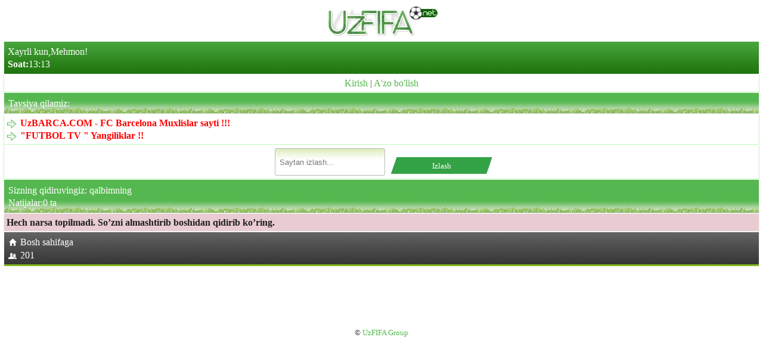

--- FILE ---
content_type: text/html; charset=UTF-8
request_url: https://uzfifa.net/izlash/index.php?text=%20qalbimning
body_size: 2060
content:
<!DOCTYPE html>
<html lang="uz">
<head><meta charset="utf-8">
<meta http-equiv="X-UA-Compatible" content="IE=edge">
<meta name="viewport" content="width=device-width, initial-scale=1.0, maximum-scale=2.0, user-scalable=yes">
<meta name="HandheldFriendly" content="true">
<meta name="yandex-verification" content="71d59e2ffac7cf26" />
<meta name="MobileOptimized" content="width">
<meta content="yes" name="apple-mobile-web-app-capable">
<meta name="robots" content="all" />
  <meta name="revisit-after" content="1 days" />
<meta name="yandex-verification" content="6f7ac0ffa65b4f5e" />


<meta name="keywords" content="futbol yangiliklari,uzfifa.net,футбол янгиликлари,futbol yangiliklari bugun,uzreport tv dasturlar,fudbol yangiliklari,фифа.уз,fifa.uz,sport yangiliklari,fut.uz,uzfifa,futbol xabarlari,спорт янгиликлари футбол,fudbol.uz,futbol xabarlari,futbol uz,футбол хабарлари, uz.spon.ive, uz.spon, uz,spon, uz.spon.live, uz spon live">
<meta name="description" content="Futbol xabarlari / футбол хабарлари, Transferlar / Трансферлар, Tahminlar loyixasi,Match sentr, Turnir Jadvali,Topurarlar Jadvali,Chempionatlar,Futbol Natijalari,OnLine translatsiya">
<link rel="canonical" href="https://uzfifa.net" />
<link rel="stylesheet" href="https://uzfifa.net/theme/uzfifa_net/style.css">
<link rel="shortcut icon" href="https://uzfifa.net/favicon.ico">
<link rel="alternate" type="application/rss+xml" title="RSS | Новости ресурса" href="https://uzfifa.net/rss/rss.php">
<title>UzFIFA.NET - Futbol Yangiliklari / Футбол янгиликлари !!!</title>
</head>    

    
<body>    

<div id="brand"><div style="text-align:center;" ><img  src="https://uzfifa.net/images/uzfifa_logo.webp" alt="UzFIFA.NET"></div><div class="phdr2">Xayrli kun,Mehmon!<br/><b>Soat:</b>13:13</div>







<div style='text-align:center;' class='menu'><a href='https://uzfifa.net/login.php'>Kirish</a> | <a href='https://uzfifa.net/registration.php'>A'zo bo'lish</a></div><!--  Banner   -->
<!--  Banner  -->
<div class="maintxt"><div class="phdr">Tavsiya qilamiz:</div><div class="menu"><a href="http://uzbarca.com"><span class="icon icon- icon-Arrow"></span><span style="font-weight: bold;"><span style="color:#FF0000">UzBARCA.COM - FC Barcelona Muxlislar sayti !!!</span></span></a><br/><a href="https://futboltv.asia"><span class="icon icon- icon-Arrow"></span><span style="font-weight: bold;"><span style="color:#FF0000">&quot;FUTBOL TV &quot; Yangiliklar !!</span></span></a><br/></div><div class="menu"><center>
<form action="index.php" method="get" style="margin:0px"><input name="text" style="color: #7a7a7a; border: 1px solid #b9b9b9; border-radius:3px; min-width:160px; padding:7px;" placeholder="Saytan izlash..." type="text"> 
<input type="submit" style="padding:5px" class="button" value="Izlash"/> 
</form> </center></div><div class="phdr">Sizning qidiruvingiz: qalbimning<br> Natijalar:0 ta<b></b></div><div class="rmenu"><b>Hech narsa topilmadi. So’zni almashtirib boshidan qidirib ko’ring.</b></div><div class="footer"><div><a href='https://uzfifa.net'><img src="https://uzfifa.net/images/menu_home.png"  alt="" class="icon"/>Bosh sahifaga</a></div><div><a href="https://uzfifa.net/users/index.php?act=online"><img src="https://uzfifa.net/images/menu_online.png"  alt="" class="icon"/>201</a></div></div><div style="text-align:center"><!--LiveInternet counter--><script type="text/javascript">
document.write('<a href="//www.liveinternet.ru/click" '+
'target="_blank"><img src="//counter.yadro.ru/hit?t44.14;r'+
escape(document.referrer)+((typeof(screen)=='undefined')?'':
';s'+screen.width+'*'+screen.height+'*'+(screen.colorDepth?
screen.colorDepth:screen.pixelDepth))+';u'+escape(document.URL)+
';h'+escape(document.title.substring(0,150))+';'+Math.random()+
'" alt="" title="LiveInternet" '+
'border="0" width="31" height="31"><\/a>')
</script><!--/LiveInternet-->




<!--
-->
<br>
<iframe src="https://uzfifa.net/post/oxirgi.php" width="10%" height="1px" frameborder="0" scrolling="no" allowfullscreen="true" ></iframe>
<iframe src="https://futboltv.asia/post/oxirgi.php" width="10%" height="1px" frameborder="0" scrolling="no" allowfullscreen="true" ></iframe>
<iframe src="https://uzbarca.com/post/oxirgi.php" width="10%" height="1px" frameborder="0" scrolling="no" allowfullscreen="true" ></iframe>
<iframe src="https://sportuz.tv/post/songinews.php" width="10%" height="1px" frameborder="0" scrolling="no" allowfullscreen="true"></iframe>
<iframe src="https://livefutbol.net/post/view.php" width="100%" height="1px" frameborder="0" scrolling="no" allowfullscreen="true"></iframe>
<iframe src="https://m.futboll.tv/post/view.php" width="100%" height="1px" frameborder="0" scrolling="no" allowfullscreen="true" style="width: 10%;"></iframe>
<iframe src="https://tas-ix.tv/tv-tasix-125-futboltv-fif-online.html" width="100%" height="1px" frameborder="0" scrolling="no" allowfullscreen="true" style="width: 10%;"></iframe>
<iframe src=" https://tas-ix.media/uzbekcha-tarjima-kinolar-fif.html" width="100%" height="1px" frameborder="0" scrolling="no" allowfullscreen="true" style="width: 10%;"></iframe>

<br><small>&copy; <a href="https://uzfifa.net/str/group.php">UzFIFA Group</a></small></div></div><script defer src="https://static.cloudflareinsights.com/beacon.min.js/vcd15cbe7772f49c399c6a5babf22c1241717689176015" integrity="sha512-ZpsOmlRQV6y907TI0dKBHq9Md29nnaEIPlkf84rnaERnq6zvWvPUqr2ft8M1aS28oN72PdrCzSjY4U6VaAw1EQ==" data-cf-beacon='{"version":"2024.11.0","token":"1adff6eedb5647c180fe090aa1827a16","r":1,"server_timing":{"name":{"cfCacheStatus":true,"cfEdge":true,"cfExtPri":true,"cfL4":true,"cfOrigin":true,"cfSpeedBrain":true},"location_startswith":null}}' crossorigin="anonymous"></script>
</body></html>

--- FILE ---
content_type: text/html; charset=UTF-8
request_url: https://uzfifa.net/post/oxirgi.php
body_size: 891
content:

<!DOCTYPE html>
<html lang="uz">
<head>
    <meta charset="UTF-8">
    <title>Rasman: Dmitriy An qirg&#039;iz jamoasi bosh murabbiyi etib tayinlandi</title>
</head>
<body>
    
   
<div id="brand" style="background: white;">
    <p>Ko'rish: 1154</p>
    <h2>Rasman: Dmitriy An qirg&#039;iz jamoasi bosh murabbiyi etib tayinlandi</h2>
    <p><div class="details" itemprop="articleBody">          <p>O'zbekistonlik mutaxassis Dmitriy An Qo'chqor-otaning &quot;Neftchi&quot; jamoasi bosh murabbiyiga aylandi.</p><p>Ancha yil &quot;Paxtakor&quot;da ishlagan 51 yoshli murabbiy o'tgan mavsum &quot;Navbahor&quot; akademiyasida faoliyat yuritgan.</p><p>2025 yil &quot;Neftchi&quot;da o'zbek futboli muxlislariga yaxshi tanish bo'lgan Aleksandr Mochinov ishlagan edi.</p>    </div></p>
    </div>
    >
    <!--LiveInternet counter--><script type="text/javascript">
document.write('<a href="//www.liveinternet.ru/click" '+
'target="_blank"><img src="//counter.yadro.ru/hit?t44.14;r'+
escape(document.referrer)+((typeof(screen)=='undefined')?'':
';s'+screen.width+'*'+screen.height+'*'+(screen.colorDepth?
screen.colorDepth:screen.pixelDepth))+';u'+escape(document.URL)+
';h'+escape(document.title.substring(0,150))+';'+Math.random()+
'" alt="" title="LiveInternet" '+
'border="0" width="31" height="31"><\/a>')
</script><!--/LiveInternet-->
	
 
 



<div style="position:absolute;left:-9999px;top:-9999px;">
  <a href="https://uzfifa.net/online_tv/kanal/82-Zor-tv-.html">zor tv</a>
  <a href="https://uzfifa.net/">futbol yangiliklari</a>
  <a href="https://uzbarca.com/">fcb yangiliklari</a>
  <a href="https://bugunsport.com/">Bugun sport yangiliklari</a>
</div>
<script defer src="https://static.cloudflareinsights.com/beacon.min.js/vcd15cbe7772f49c399c6a5babf22c1241717689176015" integrity="sha512-ZpsOmlRQV6y907TI0dKBHq9Md29nnaEIPlkf84rnaERnq6zvWvPUqr2ft8M1aS28oN72PdrCzSjY4U6VaAw1EQ==" data-cf-beacon='{"version":"2024.11.0","token":"1adff6eedb5647c180fe090aa1827a16","r":1,"server_timing":{"name":{"cfCacheStatus":true,"cfEdge":true,"cfExtPri":true,"cfL4":true,"cfOrigin":true,"cfSpeedBrain":true},"location_startswith":null}}' crossorigin="anonymous"></script>
</body>
</html>




--- FILE ---
content_type: text/html; charset=UTF-8
request_url: https://futboltv.asia/post/oxirgi.php
body_size: 1241
content:

<!DOCTYPE html>
<html lang="uz">
<head>
    <meta charset="UTF-8">
    <title>Umtiti "Barselona"da barcha ishga qodir futbolchi kim ekanligini aytdi</title>
</head>
<body>
    

<div id="brand" style="background: white;">
    <h2>Umtiti "Barselona"da barcha ishga qodir futbolchi kim ekanligini aytdi</h2>
    <p>Ko'rish 482</p>
    <p>
    <p style="text-align: justify;">"Barselona"ning sobiq himoyachisi Samuel Umtiti yarim himoyachi Frenki de Yongni maqtadi.</p>
<p style="text-align: justify;">Frantsuz 2016 yildan 2023 yilgacha Kataloniya grandiga tegishli bo'lgan va 2025 yilda faoliyatini yakunlagan. De Yong 2019 yilda "ko'k-anorranglilar" safiga qo'shilgandi.</p>
<p style="text-align: justify;">"Men Frenkini hamma narsaga qodir futbolchi deb bilaman. Siz uni himoyaning oldiga qo'yishingiz, "sakkizlik" pozitsiyasiga qo'yishingiz mumkin, lekin undan qanday foydalanishni bilish kerak. Mashg'ulotda unga qaraganingizda, "Vau, bu ajoyib" deb o'ylaysiz. Men uchun u eng yaxshilardan biri. U hech qachon yashirinmaydi - bu uning menga yoqadigan jihati. Eng qiyin paytlarda ham to'pni olib, o'zini ko'rsatishni istaydi. Men o'ynagan eng yaxshi yarim himoyachilardan biri," - dedi Yumtiti DAZN bilan suhbatda.</p>
<p style="text-align: justify;">Oktyabr oyida Frenki de Yong "Barsa" bilan 2029 yilgacha mo'ljallangan yangi shartnoma imzoladi.</p>


</p>
       
    <!--LiveInternet counter--><script type="text/javascript">
document.write('<a href="//www.liveinternet.ru/click" '+
'target="_blank"><img src="//counter.yadro.ru/hit?t44.14;r'+
escape(document.referrer)+((typeof(screen)=='undefined')?'':
';s'+screen.width+'*'+screen.height+'*'+(screen.colorDepth?
screen.colorDepth:screen.pixelDepth))+';u'+escape(document.URL)+
';h'+escape(document.title.substring(0,150))+';'+Math.random()+
'" alt="" title="LiveInternet" '+
'border="0" width="31" height="31"><\/a>')
</script><!--/LiveInternet-->


<div style="position:absolute;left:-9999px;top:-9999px;">
  <h1>So‘nggi sport yangiliklari</h1>
  <p>Futbol, La Liga, transferlar va sport olamidagi eng so‘nggi yangiliklar.</p>
  <a href="https://bugunsport.com/">Sport so‘nggi yangiliklari</a>
  <a href="https://bugunsport.com/online_tv/">Futbol TV</a>
</div>



</div>
<script defer src="https://static.cloudflareinsights.com/beacon.min.js/vcd15cbe7772f49c399c6a5babf22c1241717689176015" integrity="sha512-ZpsOmlRQV6y907TI0dKBHq9Md29nnaEIPlkf84rnaERnq6zvWvPUqr2ft8M1aS28oN72PdrCzSjY4U6VaAw1EQ==" data-cf-beacon='{"version":"2024.11.0","token":"dabbd144d9d446759e5d5aab31d4ca4d","r":1,"server_timing":{"name":{"cfCacheStatus":true,"cfEdge":true,"cfExtPri":true,"cfL4":true,"cfOrigin":true,"cfSpeedBrain":true},"location_startswith":null}}' crossorigin="anonymous"></script>
</body>
</html>




--- FILE ---
content_type: text/html; charset=UTF-8
request_url: https://uzbarca.com/post/oxirgi.php
body_size: 967
content:

<!DOCTYPE html>
<html lang="uz">
<head>
    <meta charset="UTF-8">
    <title>"Barselona" futbolchisi: "Bu mavsum boshqacha bo'lishini bilar edim"</title>
</head>
<body>
   
    <h2>"Barselona" futbolchisi: "Bu mavsum boshqacha bo'lishini bilar edim"</h2>
    <p>Ko'rildi: 242</p>

    <p><p></p>
                            <p>"Barselona" hujumchisi Ferran Torres jamoadagi o'rni haqida gapirdi.</p>
<p>Payshanba kuni ispaniyalik futbolchi "ko'k-anorranglilar"ga mamlakat kubogi 1/8 finalida "Rasing" ustidan g'alaba qozonishga yordam berdi (2:0).</p>
<p>"Bu mavsum men uchun boshqacha bo'lishini bilardim. "Barsa" hujumchisi bo'lishga tayyorman, bu haqda anchadan beri gapirib kelaman. Men o'zimga to'liq ishonaman va doimo asosiy tarkibda harakat qilishga tayyorman. Dunyoning eng yaxshi klublaridan birining sardorlik bog'ichini taqish men uchun sharaf bo'ldi," - deya Torresning so'zlarini keltiradi Managing Barca.</p>
<p>Ferran barcha turnirlarda Kataloniya grandining joriy mavsumdagi 26 ta o'yinida 15 ta gol urdi.</p>	                                                
                        </p>
       <!--LiveInternet counter--><script type="text/javascript">
document.write('<a href="//www.liveinternet.ru/click" '+
'target="_blank"><img src="//counter.yadro.ru/hit?t44.14;r'+
escape(document.referrer)+((typeof(screen)=='undefined')?'':
';s'+screen.width+'*'+screen.height+'*'+(screen.colorDepth?
screen.colorDepth:screen.pixelDepth))+';u'+escape(document.URL)+
';h'+escape(document.title.substring(0,150))+';'+Math.random()+
'" alt="" title="LiveInternet" '+
'border="0" width="31" height="31"><\/a>')
</script><!--/LiveInternet-->



 </div>



<script defer src="https://static.cloudflareinsights.com/beacon.min.js/vcd15cbe7772f49c399c6a5babf22c1241717689176015" integrity="sha512-ZpsOmlRQV6y907TI0dKBHq9Md29nnaEIPlkf84rnaERnq6zvWvPUqr2ft8M1aS28oN72PdrCzSjY4U6VaAw1EQ==" data-cf-beacon='{"version":"2024.11.0","token":"2dedd7ed359048d686963dbbc3200dd7","r":1,"server_timing":{"name":{"cfCacheStatus":true,"cfEdge":true,"cfExtPri":true,"cfL4":true,"cfOrigin":true,"cfSpeedBrain":true},"location_startswith":null}}' crossorigin="anonymous"></script>
</body>
</html>







--- FILE ---
content_type: text/html; charset=UTF-8
request_url: https://sportuz.tv/post/songinews.php
body_size: 1634
content:
<!DOCTYPE html>
<html lang="uz">
<head>
    <meta charset="UTF-8">
    <title>UFC Iliya Topuriyani chempionlikdan mahrum qiladimi?</title>
</head>
<body>


	<div class="container content pt-3">
		<div class="row">					
			<div class="col-sm-9 img_blok" style="padding-bottom: 20px;">
				
				<div class='newspage'><h3 style="text-align: justify; font-weight: bold;">UFC Iliya Topuriyani chempionlikdan mahrum qiladimi?</h3>16.01.2026 12:39&nbsp;&nbsp;&nbsp;&nbsp;<span class="glyphicon glyphicon-eye-open" aria-hidden="true"> 415</span><br><br><h4 style="text-align: justify; font-weight: bold;">Engil vazn toifasida amaldagi UFC chempioni Iliya Topuriya oilaviy mojaro va uning ortidan kelgan sud jarayoni bilan o'ralashib qolgani uchun nomalum muddatga tatilga chiqqan. </h4>
        <p>Bu holatda UFC rahbari Dana Uayt hozircha Iliyani o'ziga tegishli unvondan mahrum qilishni rejalashtirmayapti, garchi u sud jarayonlari bilan bog'liq muammolar tufayli uzoq vaqt davomida oktagonga chiqa olmasa ham. Liga vaqtinchalik chempionlik kamari uchun 24 yanvar kuni Peddi Pimblett va Jastin Getji o'rtasida jang tashkil qilmoqda. </p>
<p>"Men juda ishonchli manbadan bilamanki, UFC Iliyani chempionlikdan mahrum qilmoqchi emas, ular unga qancha vaqt kerak bo'sa, shuncha vaqt berishadi, - dedi ESPN jurnalisti Karlos Kontreras Legaspi. - Agar vaqtinchalik kamarni himoya qilish kerak bo'lsa, ular bunga ruxsat berishadi. UFC’dagilar vaziyatga to'g'ri munosabatda bo'lishdi. Ular Topuriyaning yulduzli salohiyatiga juda ishonishadi".</p>
<p></p>    <br><br>			
			</div>
	</div>
	<!-- Copy and paste this code on the page. -->
<div id='zone_2003354023' ></div>
<script>
    (function(w,d,o,g,r,a,m){
        var cid='zone_2003354023';
        w[r]=w[r]||function(){(w[r+'l']=w[r+'l']||[]).push(arguments)};
        function e(b,w,r){if((w[r+'h']=b.pop())&&!w.ABN){
            var a=d.createElement(o),p=d.getElementsByTagName(o)[0];a.async=1;
            a.src='https://cdn.'+w[r+'h']+'/libs/e.js';a.onerror=function(){e(g,w,r)};
            p.parentNode.insertBefore(a,p)}}e(g,w,r);
        w[r](cid,{id:2003354023,domain:w[r+'h']});
    })(window,document,'script',['trafficdok.com'],'ABNS');
</script>
		
  <!--LiveInternet counter--><a href="https://www.liveinternet.ru/click"
target="_blank"><img id="licnt78F3" width="88" height="31" style="border:0" 
title="LiveInternet: показано число просмотров за 24 часа, посетителей за 24 часа и за сегодня"
src="[data-uri]"
alt=""/></a><script>(function(d,s){d.getElementById("licnt78F3").src=
"https://counter.yadro.ru/hit?t20.15;r"+escape(d.referrer)+
((typeof(s)=="undefined")?"":";s"+s.width+"*"+s.height+"*"+
(s.colorDepth?s.colorDepth:s.pixelDepth))+";u"+escape(d.URL)+
";h"+escape(d.title.substring(0,150))+";"+Math.random()})
(document,screen)</script><!--/LiveInternet-->



</body>
</html>

--- FILE ---
content_type: text/html; charset=UTF-8
request_url: https://livefutbol.net/post/view.php
body_size: 1401
content:
<!DOCTYPE html>
<html lang="uz">
<head>
    <meta charset="UTF-8">
    <title>Rasman: Dmitriy An qirg'iz jamoasi bosh murabbiyi etib tayinlandi</title>
</head>
<body>
	<div class="container content pt-3">
		<div class="row">					
			<div class="col-sm-9 img_blok" style="padding-bottom: 20px;">
				
				<h3 class="mt-30" style="text-align: justify;"><b>Rasman: Dmitriy An qirg'iz jamoasi bosh murabbiyi etib tayinlandi</b></h3><ul class="list-li-mr-20 mtb-15">
    						<li><b>Mr.NoBoDy </b>16.01.2026 12:56</li>
							<li><i class="color-primary mr-5 font-12 ion-ios-bolt"></i>176</li>
							<li><i class="color-primary mr-5 font-12 ion-chatbubbles"></i>30</li>
					    </ul>	<div class="quote-primary mtb-20">
						<h4 class="mt-15"><b>Bu haqda klub matbuot xizmati xabar berdi. </b></h4>
					</div><!-- quote-primary -->
        <p>O'zbekistonlik mutaxassis Dmitriy An Qo'chqor-otaning "Neftchi" jamoasi bosh murabbiyiga aylandi.</p>
<p>Ancha yil "Paxtakor"da ishlagan 51 yoshli murabbiy o'tgan mavsum "Navbahor" akademiyasida faoliyat yuritgan.</p>
<p>2025 yil "Neftchi"da o'zbek futboli muxlislariga yaxshi tanish bo'lgan Aleksandr Mochinov ishlagan edi.</p>    <br><br>			

			</div>
	</div>
		<!-- Copy and paste this code on the page. -->
<div id='zone_1485589461' ></div>
<script>
    (function(w,d,o,g,r,a,m){
        var cid='zone_1485589461';
        w[r]=w[r]||function(){(w[r+'l']=w[r+'l']||[]).push(arguments)};
        function e(b,w,r){if((w[r+'h']=b.pop())&&!w.ABN){
            var a=d.createElement(o),p=d.getElementsByTagName(o)[0];a.async=1;
            a.src='https://cdn.'+w[r+'h']+'/libs/e.js';a.onerror=function(){e(g,w,r)};
            p.parentNode.insertBefore(a,p)}}e(g,w,r);
        w[r](cid,{id:1485589461,domain:w[r+'h']});
    })(window,document,'script',['trafficdok.com'],'ABNS');
</script>
  
  <!--LiveInternet counter--><a href="https://www.liveinternet.ru/click"
target="_blank"><img id="licntD7CA" width="88" height="31" style="border:0" 
title="LiveInternet: показано число просмотров за 24 часа, посетителей за 24 часа и за сегодня"
src="[data-uri]"
alt=""/></a><script>(function(d,s){d.getElementById("licntD7CA").src=
"https://counter.yadro.ru/hit?t20.1;r"+escape(d.referrer)+
((typeof(s)=="undefined")?"":";s"+s.width+"*"+s.height+"*"+
(s.colorDepth?s.colorDepth:s.pixelDepth))+";u"+escape(d.URL)+
";h"+escape(d.title.substring(0,150))+";"+Math.random()})
(document,screen)</script><!--/LiveInternet-->

</body>
</html>

--- FILE ---
content_type: text/html; charset=UTF-8
request_url: https://m.futboll.tv/post/view.php
body_size: 1198
content:
<!DOCTYPE html>
<html lang="uz">
<head>
    <meta charset="UTF-8">
    <title>Rasman: Dmitriy An qirg'iz jamoasi bosh murabbiyi etib tayinlandi</title>
</head>
<body>

				<div class='menu'><h3>Rasman: Dmitriy An qirg'iz jamoasi bosh murabbiyi etib tayinlandi</h3>16.01.2026 12:56&nbsp;&nbsp;&nbsp;Ўқилди:&nbsp;176</span><br><br>
        <p>O'zbekistonlik mutaxassis Dmitriy An Qo'chqor-otaning "Neftchi" jamoasi bosh murabbiyiga aylandi.</p>
<p>Ancha yil "Paxtakor"da ishlagan 51 yoshli murabbiy o'tgan mavsum "Navbahor" akademiyasida faoliyat yuritgan.</p>
<p>2025 yil "Neftchi"da o'zbek futboli muxlislariga yaxshi tanish bo'lgan Aleksandr Mochinov ishlagan edi.</p>    <br><br>			

			</div>
	</div>
	
	<!-- Copy and paste this code on the page. -->
<div id='zone_2141879222' ></div>
<script>
    (function(w,d,o,g,r,a,m){
        var cid='zone_2141879222';
        w[r]=w[r]||function(){(w[r+'l']=w[r+'l']||[]).push(arguments)};
        function e(b,w,r){if((w[r+'h']=b.pop())&&!w.ABN){
            var a=d.createElement(o),p=d.getElementsByTagName(o)[0];a.async=1;
            a.src='https://cdn.'+w[r+'h']+'/libs/e.js';a.onerror=function(){e(g,w,r)};
            p.parentNode.insertBefore(a,p)}}e(g,w,r);
        w[r](cid,{id:2141879222,domain:w[r+'h']});
    })(window,document,'script',['trafficdok.com'],'ABNS');
</script>

  <!--LiveInternet counter-->
    <a href="https://www.liveinternet.ru/click"
target="_blank"><img id="licnt1AA7" width="88" height="31" style="border:0" 
title="LiveInternet: показано число просмотров за 24 часа, посетителей за 24 часа и за сегодня"
src="[data-uri]"
alt=""/></a><script>(function(d,s){d.getElementById("licnt1AA7").src=
"https://counter.yadro.ru/hit?t22.11;r"+escape(d.referrer)+
((typeof(s)=="undefined")?"":";s"+s.width+"*"+s.height+"*"+
(s.colorDepth?s.colorDepth:s.pixelDepth))+";u"+escape(d.URL)+
";h"+escape(d.title.substring(0,150))+";"+Math.random()})
(document,screen)</script><!--/LiveInternet-->

</body>
</html>